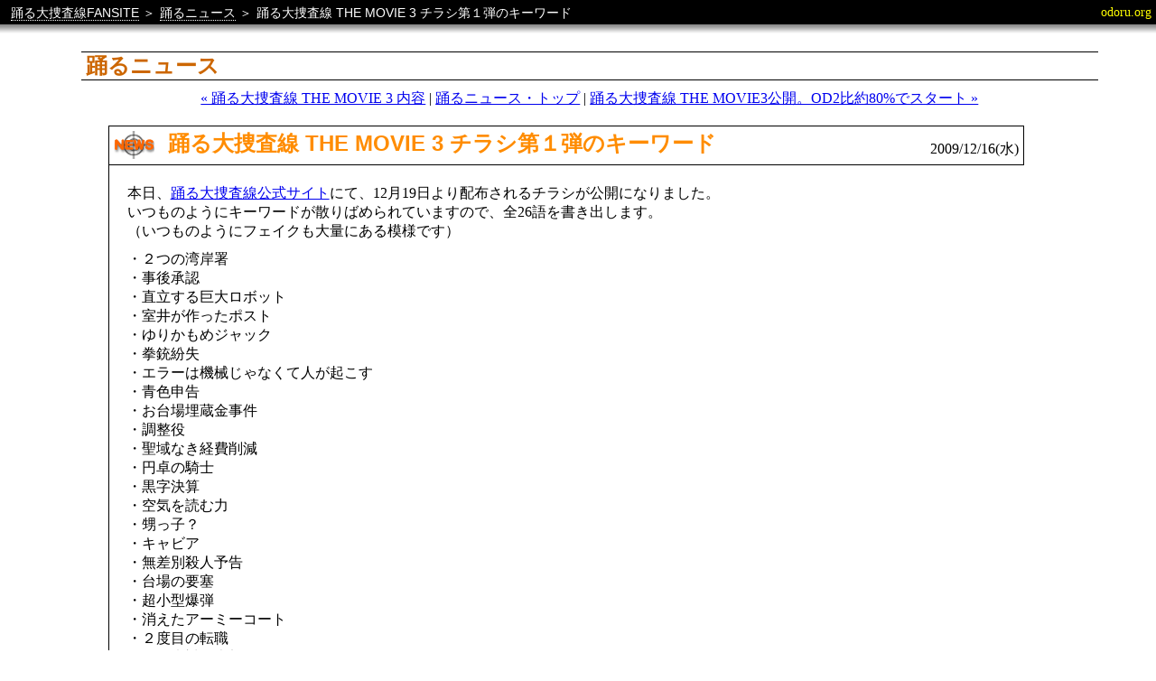

--- FILE ---
content_type: text/html
request_url: http://www.odoru.org/newsmt/archives/2009/12/16213115.html
body_size: 2928
content:
<!DOCTYPE HTML PUBLIC "-//W3C//DTD HTML 4.01 Transitional//EN">
<html lang="ja-jp">
	<head>
		<meta http-equiv="Content-Type" content="text/html; charset=UTF-8">
		<title>踊る大捜査線 THE MOVIE 3 チラシ第１弾のキーワード</title>
		<meta http-equiv="content-style-type" content="text/css">
		<link rel="stylesheet" type="text/css" href="/css/style-child.css">
		<link rel="stylesheet" type="text/css" href="/news/news.css">
		<link rel="stylesheet" type="text/css" href="/newsmt/newsmt.css">
		<link rel="alternate" type="application/rss+xml" title="RSS" href="http://www.odoru.org/newsmt/index.rdf" />
		<link rel="alternate" type="application/atom+xml" title="Atom" href="http://www.odoru.org/newsmt/atom.xml" />

		<link rel="start" href="http://www.odoru.org/newsmt/" title="Home" />

		
			<link rel="prev" href="http://www.odoru.org/newsmt/archives/2009/12/16210812.html" title="踊る大捜査線 THE MOVIE 3 内容" />
		
		
			<link rel="next" href="http://www.odoru.org/newsmt/archives/2010/07/05221922.html" title="踊る大捜査線 THE MOVIE3公開。OD2比約80%でスタート" />
		

		

		

	</head>
<body>

	<div id="HeaderArea">
		<ul>
			<li><a href="/" title="トップページへ戻る">踊る大捜査線FANSITE</a> ＞
			<li><a href="/newsmt/" title="踊るニュースのトップへ戻る">踊るニュース</a> ＞
			<li>踊る大捜査線 THE MOVIE 3 チラシ第１弾のキーワード
		</ul>
		<p class="domain">odoru.org</p>
	</div>

	<div id="newsmtmain">

		<p id="blogtitle">踊るニュース</p>

		<p align="center">
			
				<a href="http://www.odoru.org/newsmt/archives/2009/12/16210812.html">&laquo; 踊る大捜査線 THE MOVIE 3 内容</a> |
			
			<a href="http://www.odoru.org/newsmt/">踊るニュース・トップ</a>
			
				| <a href="http://www.odoru.org/newsmt/archives/2010/07/05221922.html">踊る大捜査線 THE MOVIE3公開。OD2比約80%でスタート &raquo;</a>
			
			<br><br>
		</p>

		<!-- ▼ニュース▼ -->
		<div id="one">

			<div id="subject">
				<h1 class="title"><img src="/images/news/news_head.gif" width="45" height="31" alt="NEWS!" border="0">踊る大捜査線 THE MOVIE 3 チラシ第１弾のキーワード</h1>
				<p class="date">
					2009/12/16(&#27700;)
				</p>
			</div>

			<div class="article">
				<p>本日、<a href="http://www.odoru.com/" target="_blank">踊る大捜査線公式サイト</a>にて、12月19日より配布されるチラシが公開になりました。<br />
いつものようにキーワードが散りばめられていますので、全26語を書き出します。<br />
（いつものようにフェイクも大量にある模様です）</p>

				<div id="a002053more">
					<div id="more">
						<p>・２つの湾岸署<br />
・事後承認<br />
・直立する巨大ロボット<br />
・室井が作ったポスト<br />
・ゆりかもめジャック<br />
・拳銃紛失<br />
・エラーは機械じゃなくて人が起こす<br />
・青色申告<br />
・お台場埋蔵金事件<br />
・調整役<br />
・聖域なき経費削減<br />
・円卓の騎士<br />
・黒字決算<br />
・空気を読む力<br />
・甥っ子？<br />
・キャビア<br />
・無差別殺人予告<br />
・台場の要塞<br />
・超小型爆弾<br />
・消えたアーミーコート<br />
・２度目の転職<br />
・行く末対策本部<br />
・健康診断<br />
・謝罪会見<br />
・最後の接待<br />
・和久ノート</p>

<p><br />
【参考】<br />
・<a href="/newsmt/archives/2002/12/08000000.html">OD2予告編１のキーワード</a><br />
・<a href="/newsmt/archives/2003/03/31000000.html">OD2予告編２のキーワード</a></p>
					</div>
				</div>

			<div align="right">
				<em>
				
				カテゴリー：
					
						<a href="http://www.odoru.org/newsmt/archives/Category_0050.html">MOVIE3</a>
					
				<br>
				
				</em>
			</div>

			<p align="right" style="font-size:xx-small;font-style: italic;">
				
		
				<!-- ▼ブックマーク▼ -->
					<br />
<a href="http://www.google.com/bookmarks/mark?op=edit&bkmk=http://www.odoru.org/newsmt/archives/2009/12/16213115.html&title=踊る大捜査線 THE MOVIE 3 チラシ第１弾のキーワード (踊るニュース)"><img src="http://www.odoru.org/images/blog/google.gif" alt="この記事をGoogle Bookmarksに登録する" border="0" /></a>
<a href="http://srd.yahoo.co.jp/BMK/sec=bm/R=aore/bmtype=url/**http%3A//bookmarks.yahoo.co.jp/action/bookmark%3Fu=http://www.odoru.org/newsmt/archives/2009/12/16213115.html%26t=踊る大捜査線 THE MOVIE 3 チラシ第１弾のキーワード(踊るニュース)%26r=url%26v=1"><img src="http://www.odoru.org/images/blog/ybm16.gif"  alt="この記事をYahoo!ブックマークに登録する" border="0" /></a>
<a href="http://clip.livedoor.com/page/http://www.odoru.org/newsmt/archives/2009/12/16213115.html"><img src="http://www.odoru.org/images/blog/clip.gif" alt="この記事を含むlivedoorクリップ" border="0" /></a>
<a href="http://newsing.jp/nbutton?踊る大捜査線 THE MOVIE 3 チラシ第１弾のキーワード (踊るニュース)&url=http://www.odoru.org/newsmt/archives/2009/12/16213115.html"><img src="http://www.odoru.org/images/blog/newsingit_s.gif"  alt="この記事をnewsingに登録する" border="0" /></a>
<a href="http://www.choix.jp/bloglink/http://www.odoru.org/newsmt/archives/2009/12/16213115.html"><img src="http://www.odoru.org/images/blog/choix_it.gif"  alt="この記事をChoixに登録する" border="0" /></a>
<a href="http://news.ecnavi.jp/entry/http://www.odoru.org/newsmt/archives/2009/12/16213115.html"><img src="http://www.odoru.org/images/blog/buzzurl.gif"  alt="この記事をBuzzurlに登録する" border="0" /></a>
<a href="http://www.iza.ne.jp/bookmark/add/regist/back/http://www.odoru.org/newsmt/archives/2009/12/16213115.html"><img src="http://www.odoru.org/images/blog/iza_ico.gif"  alt="この記事をイザ！ブックマークに登録する" border="0" /></a>
<a href="http://bookmark.fc2.com/search/url?url=http://www.odoru.org/newsmt/archives/2009/12/16213115.html"><img src="http://www.odoru.org/images/blog/fc2_ico.gif"  alt="この記事をFC2ブックマークに登録する" border="0" /></a>
<a href="http://clip.nifty.com/create?url=http://www.odoru.org/newsmt/archives/2009/12/16213115.html&title=踊る大捜査線 THE MOVIE 3 チラシ第１弾のキーワード (踊るニュース)"><img src="http://www.odoru.org/images/blog/nifty_ico.gif" alt="この記事をニフティクリップに登録する" border="0" /></a>
<a href="http://del.icio.us/1?url=http://www.odoru.org/newsmt/archives/2009/12/16213115.html"><img src="http://www.odoru.org/images/blog/delicious.gif"  alt="この記事をdel.icio.usに登録する" border="0" /></a>
<a href="http://b.hatena.ne.jp/entry/http://www.odoru.org/newsmt/archives/2009/12/16213115.html"><img src="http://www.odoru.org/images/blog/hatena.gif" alt="この記事を含むはてなブックマーク" border="0" /></a>
<a href="http://b.hatena.ne.jp/entry/http://www.odoru.org/newsmt/archives/2009/12/16213115.html"><img src="http://b.hatena.ne.jp/entry/image/small/http://www.odoru.org/newsmt/archives/2009/12/16213115.html" alt="この記事を含むはてなブックマーク数" border="0" /></a>


				<!-- ▲ブックマーク▲ -->
			</p>

		</div>
		<!-- ▲ニュース▲ -->

	</div>

<div id="comments">
 <h2>コメントとトラックバック</h2>
    <div id="comments"></div><div id="disqus_thread"></div>
    <div style="display:none;" id="disqus_post_title">踊る大捜査線 THE MOVIE 3 チラシ第１弾のキーワード</div>
    <div style="display:none;" id="disqus_post_message">本日、<a href="http://www.odoru.com/" target="_blank">踊る大捜査線公式サイト</a>にて、12月19日より配布されるチラシが公開になりました。
いつものようにキーワードが散りばめられていますので、全26語を書き出します。
（いつものようにフェイクも大量にある模様です）

</div>
    <script type="text/javascript">
        var disqus_url = 'http://www.odoru.org/newsmt/archives/2009/12/16213115.html';
        var disqus_title = document.getElementById('disqus_post_title').innerHTML;
        var disqus_message = document.getElementById('disqus_post_message').innerHTML;
    </script>
    <script type="text/javascript" src="http://disqus.com/forums/odnews/embed.js"></script>
    <noscript><a href="http://odnews.disqus.com/?url=http://www.odoru.org/newsmt/archives/2009/12/16213115.html">View the entire comment thread.</a></noscript>

</div>

	</div>

	<!-- ▼広告▼ -->
		<div align="center">
<script type="text/javascript">
<!--
google_ad_client = "pub-6926439629077933";
google_ad_width = 728;
google_ad_height = 90;
google_ad_format = "728x90_as";
google_ad_type = "text_image";
google_ad_channel ="";
google_color_border = "000000";
google_color_bg = "F0F0F0";
google_color_link = "0000FF";
google_color_url = "008000";
google_color_text = "000000";
//--></script>
<script type="text/javascript" src="http://pagead2.googlesyndication.com/pagead/show_ads.js">
</script>

</div>


	<!-- ▲広告▲ -->

	<div class="countor">
		<img src="/count/count.cgi?id=/news/index.html&img=3&fc=brown&disp=1">
	</div>

<div id="FootArea">
<address>Copyright &copy; 1999-2012 踊る大捜査線FANSITE, All Rights Reserved.</address>
</div>

</body>
</html>





--- FILE ---
content_type: text/html; charset=utf-8
request_url: https://www.google.com/recaptcha/api2/aframe
body_size: 265
content:
<!DOCTYPE HTML><html><head><meta http-equiv="content-type" content="text/html; charset=UTF-8"></head><body><script nonce="doqoN9STCcHnNPdXA-Mt_A">/** Anti-fraud and anti-abuse applications only. See google.com/recaptcha */ try{var clients={'sodar':'https://pagead2.googlesyndication.com/pagead/sodar?'};window.addEventListener("message",function(a){try{if(a.source===window.parent){var b=JSON.parse(a.data);var c=clients[b['id']];if(c){var d=document.createElement('img');d.src=c+b['params']+'&rc='+(localStorage.getItem("rc::a")?sessionStorage.getItem("rc::b"):"");window.document.body.appendChild(d);sessionStorage.setItem("rc::e",parseInt(sessionStorage.getItem("rc::e")||0)+1);localStorage.setItem("rc::h",'1769578029099');}}}catch(b){}});window.parent.postMessage("_grecaptcha_ready", "*");}catch(b){}</script></body></html>

--- FILE ---
content_type: text/css
request_url: https://www.odoru.org/css/style-child.css
body_size: 39
content:
* {
	margin:0px;
	padding:0;
}
body {
	color:#000000;
	background-color:#ffffff;
/*	font-family: arial ,verdana ,"�l�r �o�S�V�b�N" ,"�V�SB","�q���M�m�ۃS Pro W4" ,"Osaka",sans-serif;*/
}

a:link{
}
a:hover {
	color:#ffffff;
	background-color:#0000cd;
	border-style : none;
}
a img {
	text-decoration:none !important;
	border-style : none !important;
}

h1 {
	clear: both;
	font-size:150%;
	color:#CC6600;
	padding:5px;
	margin-bottom:10px;
	border-width:1px 0;
	border-color:#000000;
	border-style:solid;
	font-family: "�g�f�޼��E-PRO",verdana ,arial ,"�l�r �o�S�V�b�N" ,"�q���M�m�ۃS Pro W4" ,"Osaka",sans-serif;
}

h2 {
	font-size:125%;
	font-family: "�g�f�޼��E-PRO",verdana ,arial ,"�l�r �o�S�V�b�N" ,"�q���M�m�ۃS Pro W4" ,"Osaka",sans-serif;
}

div#HeaderArea{
	padding:5px;
	margin-top:0px;
	padding-bottom:15px;
	color:#ffffff;
	vertical-align:top;
	font-size:90%;
	background: #000000 url("../images/shadow.gif") bottom left repeat-x;
	font-family: arial ,verdana ,"�l�r �o�S�V�b�N" ,"�V�SB","�q���M�m�ۃS Pro W4" ,"Osaka",sans-serif;
}

div#HeaderArea ul{
	list-style:none !important;
	margin-left:2px !important;
}
div#HeaderArea li{
	float : left !important;
	margin-left:5px !important;
}

div#HeaderArea p.domain{
	color:yellow;
	text-align:right;
	margin-bottom:0px !important;
	font-family: "Arial Black","Helvetica Black";
}

div#HeaderArea a{
	color:#ffffff;
	text-decoration:none;
	border-bottom:1px dotted #ffffff;
	border-bottom-style:dotted;
}

div#HeaderArea a:hover {
	color:#000000;
	background-color:#ffffff;
	border-style : none;
}

div#parent {
	text-align: center; 
}

div#main {
	text-align: left;
	clear: both;
	margin-top:20px;
	margin-left: auto;
	margin-right:auto;
	line-height:130%;
	width:700px;
}

div.adsense{
	float : right;
	padding:15px;
}

div.infoBox {
	text-align:left;
	border:1px solid #000000;
	padding:6px;
	margin-bottom:15px;
}

div.countor {
	margin-bottom:20px;
	margin-top:40px;
	text-align:center;
}

div#FootArea address {
	clear: both;
	padding:5px;
	margin-top:20px;
	background: #000000;
	color:#dddddd;
	text-align:right;
	font-size:90%;
	font-family: arial ,verdana ,"�l�r �o�S�V�b�N" ,"�V�SB","�q���M�m�ۃS Pro W4" ,"Osaka",sans-serif;
}


--- FILE ---
content_type: text/css
request_url: https://www.odoru.org/news/news.css
body_size: 276
content:
div#one{
	margin-left:30px;
	border-top:1px solid #000000;
	border-bottom:1px solid #000000;
	border-left:1px solid #000000;
	width:90%;
	margin-bottom:30px;
}

div#one div#subject{
	border-bottom:1px solid #000000;
	border-right:1px solid #000000;
	padding-bottom:7px;
}
div#one div#subject p.title{
	padding:5px;
	color:#ff8c00;
	font-size:150%;
	font-weight:bold;
	float:left;
	font-family: "HGP�޼��E",verdana ,arial ,"�l�r �o�S�V�b�N" ,"�q���M�m�ۃS Pro W4" ,"Osaka",sans-serif;
	
}
div#one div#subject p.title img{
	vertical-align:middle;
	margin-right:15px;
}
div#one div#subject p.date{
	text-align:right;
	padding-top:15px;
	padding-right:5px;
}
div#one div.article{
	padding-top:20px;
	padding-left:20px;
	padding-right:20px;
	
}
div#one div.article p{
	margin-bottom:10px;
	
}
div#one div.article p.source{
	text-align:right;
	font-style:oblique;
	margin-top:20px;
	margin-bottom:0;
	font-size:x-small;
}
div#one div.article p.updated{
	text-align:right;
	font-style:oblique;
	margin-bottom:10px;
	font-size:xx-small;
}

div.NewsArea{
	margin-left:40px;
	margin-top:40px;
}
div.NewsArea li {
	list-style-image: url("../images/top/200405/mato.gif");
	vertical-align:middle;
	margin-left:15px;
	margin-bottom:10px;
}

div#newsindex{
	margin-left:30px;
	margin-top:30px;
}
div#newsindex p.year{
	font-size:130%;
	margin-bottom:10px;
	font-weight:bold;
}
div#newsindex p.title{
	margin-left:30px;
	font-size:130%;
	margin-bottom:10px;
}
div#newsindex p.event{
	font-weight:bold;
	margin-top:10px;
	margin-left:10px;
	margin-bottom:3px;
}
div#newsindex ul{
	margin-left:50px;
}


--- FILE ---
content_type: text/css
request_url: https://www.odoru.org/newsmt/newsmt.css
body_size: 404
content:
div#one{
	margin-left:30px;
	border-top:1px solid #000000;
	border-bottom:1px solid #000000;
	border-left:1px solid #000000;
	margin-bottom:30px;
}

div#one div#subject{
	border-bottom:1px solid #000000;
	border-right:1px solid #000000;
	padding-bottom:7px;
}
div#one div#subject p.title{
	padding:5px;
	color:#ff8c00;
	font-size:150%;
	font-weight:bold;
	float:left;
	font-family: "ＨＧｺﾞｼｯｸE-PRO",verdana ,arial ,"ＭＳ Ｐゴシック" ,"ヒラギノ丸ゴ Pro W4" ,"Osaka",sans-serif;
}
div#one div#subject h1.title{
	margin:5px 0px 0px 5px;
	padding:0px;
	color:#ff8c00;
	float:left;
	font-family: "ＨＧｺﾞｼｯｸE-PRO",verdana ,arial ,"ＭＳ Ｐゴシック" ,"ヒラギノ丸ゴ Pro W4" ,"Osaka",sans-serif;
	border:none;
}
div#one div#subject h1.title img{
	vertical-align:middle;
	margin-right:15px;
}
div#one div#subject p.title img{
	vertical-align:middle;
	margin-right:15px;
}
div#one div#subject p.date{
	text-align:right;
	padding-top:15px;
	padding-right:5px;
}
div#one div.article{
	padding-top:20px;
	padding-left:20px;
	padding-right:20px;
	line-height:135%;
}
div#one div.article p{
	margin-bottom:10px;
	
}
div#one div.article p.source{
	text-align:right;
	font-style:oblique;
	margin-top:20px;
	margin-bottom:0;
	font-size:x-small;
}
div#one div.article ul{
	margin-left:5px;
}
div#one div.article li{
	margin-left:10px;
}
div#one div.article p.updated{
	text-align:right;
	font-style:oblique;
	margin-bottom:10px;
	font-size:xx-small;
}

div#one div.article h2{

	margin-top:15px;
	margin-bottom:5px;
	padding:5px;
	border-left:8px solid #000099;
	color:#000099;

}

div#newsmtmain{
	margin:20px;
	margin-left:7%;
	margin-right:5%;
	line-height:130%;
}

table#under{
	border:1px solid #000000;
	border-collapse: collapse;
}

table#under td {
	padding: 5px;
	vertical-align: top;
	}


#under td{
	border:1px solid #000000;
	padding:5px;
}

#under th{
	color:#ffffff;
	background-color:#000000;
	padding:6px;
}

#under li {
	color: #666666;
	font-family: Verdana, Arial, sans-serif;
	font-size: x-small;
	text-align: left;
	line-height: 150%;
	list-style-type: none;
}

p.posted {
	color: #999999;
	font-family: Verdana, Arial, sans-serif;
	font-size: x-small;
	border-top: 1px solid #999999;
	text-align: left;
	
	margin-bottom: 25px;
	line-height: normal;
	padding: 3px;
}

#trackbacktitle{
	color: #666666;
	font-family: Verdana, Arial, sans-serif;
	font-size: x-small;
	font-weight: normal;
	line-height: 150%;
	text-align: left;
	margin-bottom: 10px;
}

h2#trackbacks {
	clear: both;
	font-size:120%;
	padding:5px;
	margin-bottom:10px;
	border-width:1px 0;
	border-color:#000000;
	border-style:solid;
	font-family: "ＨＧｺﾞｼｯｸE-PRO",verdana ,arial ,"ＭＳ Ｐゴシック" ,"ヒラギノ丸ゴ Pro W4" ,"Osaka",sans-serif;
}

h3#trackbacks {
	clear: both;
	font-size:100%;
	padding:5px;
	margin-bottom:10px;
	font-family: "ＨＧｺﾞｼｯｸE-PRO",verdana ,arial ,"ＭＳ Ｐゴシック" ,"ヒラギノ丸ゴ Pro W4" ,"Osaka",sans-serif;
}

h3#setsumei {
	clear: both;
	font-size:110%;
	font-weight:bold;
	padding:5px;
	margin-left:10px;
	margin-bottom:10px;
}

blockquote{
	padding:3px;
	margin-left:10px;
	margin-right:10px;
	color:#00008b;
	border-left:2px dotted #00008b;
}

div#newsmtmain li {
	line-height: 150%;
	font-family: verdana ,arial "新ゴB","ヒラギノ丸ゴ Pro W4" ,"ＭＳ Ｐゴシック" ,"Osaka",sans-serif;
}

div#categories ul {
	margin-left:8px;
}

#blogtitle {
	clear: both;
	font-size:150%;
	color:#CC6600;
	padding:5px;
	margin-bottom:10px;
	border-width:1px 0;
	border-color:#000000;
	border-style:solid;
	font-family: "ＨＧｺﾞｼｯｸE-PRO",verdana ,arial ,"ＭＳ Ｐゴシック" ,"ヒラギノ丸ゴ Pro W4" ,"Osaka",sans-serif;
	font-weight:bold;
}
.red {
	color:red;
	font-weight:bold;
}

.article hr {
	border-top : 1px;
	border-bottom : 0px;
	border-right : 0px;
	border-left : 0px;
	border-style : dashed;
}

div#pagelinks{
	text-align:center;
	font-size:110%;
	margin-bottom:20px;
}

div#pagelinks a.blink{
	text-decoration: none;
	font-weight:bold;
}
#comments{
	padding-left:30px;
	padding-right:50px;
}
#comments h2{
	padding:5px 0 5px 15px;
	background: #EEFFEE;
	border-bottom:#000000 1px solid;
	border-top:#000000 1px solid;
	font-weight: bold;
	color:#333;
}
#comments h3{

	padding:5px 0 5px 15px;
	border-left:#ccc 7px solid;
	font-weight: bold;
	color:#333;
}

